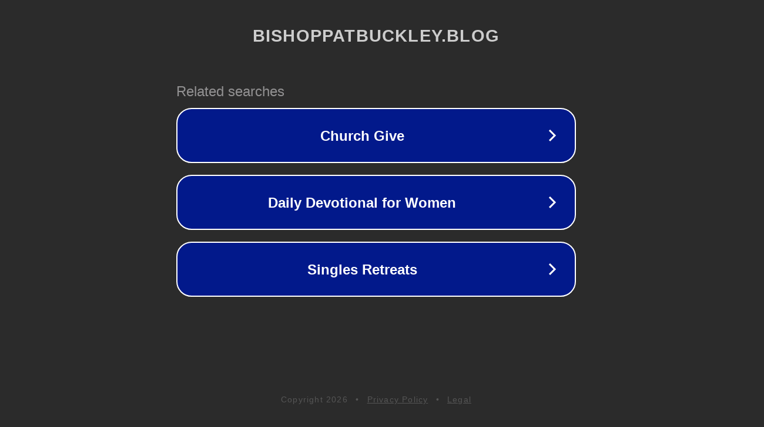

--- FILE ---
content_type: text/html; charset=utf-8
request_url: https://bishoppatbuckley.blog/2020/06/21/
body_size: 1078
content:
<!doctype html>
<html data-adblockkey="MFwwDQYJKoZIhvcNAQEBBQADSwAwSAJBANDrp2lz7AOmADaN8tA50LsWcjLFyQFcb/P2Txc58oYOeILb3vBw7J6f4pamkAQVSQuqYsKx3YzdUHCvbVZvFUsCAwEAAQ==_NRtkwIBT7cbOK18o2aTKxHcf/tEg64HyHAtZ11Ej9S4Rt4GhekvcOsOFDYsSTLewbwejiPa+jJ/h/MSdcfoQxQ==" lang="en" style="background: #2B2B2B;">
<head>
    <meta charset="utf-8">
    <meta name="viewport" content="width=device-width, initial-scale=1">
    <link rel="icon" href="[data-uri]">
    <link rel="preconnect" href="https://www.google.com" crossorigin>
</head>
<body>
<div id="target" style="opacity: 0"></div>
<script>window.park = "[base64]";</script>
<script src="/bVtbLMWpK.js"></script>
</body>
</html>
